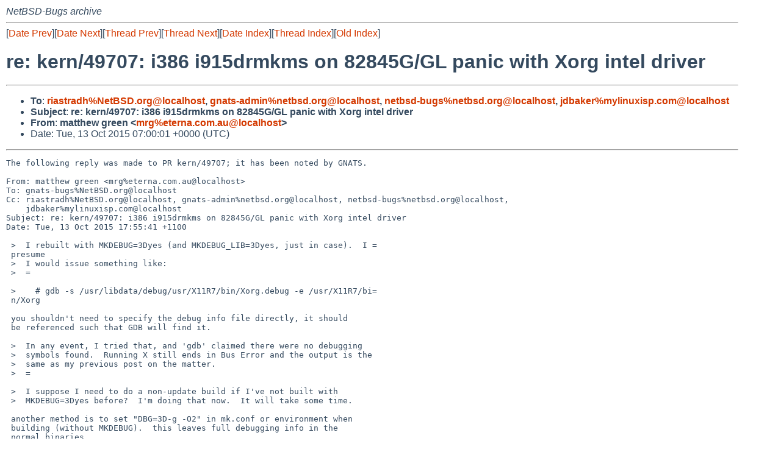

--- FILE ---
content_type: text/html
request_url: http://mail-index.netbsd.org/netbsd-bugs/2015/10/13/msg042827.html
body_size: 5302
content:
<!-- MHonArc v2.6.19 -->
<!--X-Subject: re: kern/49707: i386 i915drmkms on 82845G/GL panic with Xorg intel driver -->
<!--X-From-R13: znggurj terra &#60;zetNrgrean.pbz.nh> -->
<!--X-Date: Tue, 13 Oct 2015 07:00:06 +0000 (UTC) -->
<!--X-Message-Id: 20151013070001.36ADBA65BA@mollari.NetBSD.org -->
<!--X-Content-Type: text/plain -->
<!--X-Reference: pr&#45;kern&#45;49707@gnats.netbsd.org -->
<!--X-Reference: 20150301013117.148A4A6551@mollari.NetBSD.org -->
<!--X-Head-End-->
<!DOCTYPE HTML PUBLIC "-//W3C//DTD HTML 4.01 Transitional//EN"
        "http://www.w3.org/TR/html4/loose.dtd">
<html>
<head>
<title>re: kern/49707: i386 i915drmkms on 82845G/GL panic with Xorg intel driver</title>
<link rel="stylesheet" href="/mailindex.css" type="text/css">
<link rel="shortcut icon" href="/favicon.ico" type="image/x-icon">
</head>
<body>
<!--X-Body-Begin-->
<!--X-User-Header-->
<address>
NetBSD-Bugs archive
</address>
<!--X-User-Header-End-->
<!--X-TopPNI-->
<hr>
[<a href="/netbsd-bugs/2015/10/13/msg042826.html">Date Prev</a>][<a href="/netbsd-bugs/2015/10/13/msg042828.html">Date Next</a>][<a href="/netbsd-bugs/2015/10/13/msg042836.html">Thread Prev</a>][<a href="/netbsd-bugs/2015/10/13/msg042837.html">Thread Next</a>][<a
href="../../../2015/10/date1.html#042827">Date Index</a>][<a
href="../../../2015/03/thread1.html#042827">Thread Index</a>][<a
href="../oindex.html">Old Index</a>]

<!--X-TopPNI-End-->
<!--X-MsgBody-->
<!--X-Subject-Header-Begin-->
<h1>re: kern/49707: i386 i915drmkms on 82845G/GL panic with Xorg intel driver</h1>
<hr>
<!--X-Subject-Header-End-->
<!--X-Head-of-Message-->
<ul>
<li><strong>To</strong>: <strong><a href="mailto:riastradh%NetBSD.org@localhost">riastradh%NetBSD.org@localhost</a>, <a href="mailto:gnats-admin%netbsd.org@localhost">gnats-admin%netbsd.org@localhost</a>,	<a href="mailto:netbsd-bugs%netbsd.org@localhost">netbsd-bugs%netbsd.org@localhost</a>, <a href="mailto:jdbaker%mylinuxisp.com@localhost">jdbaker%mylinuxisp.com@localhost</a></strong></li>
<li><strong>Subject</strong>: <strong>re: kern/49707: i386 i915drmkms on 82845G/GL panic with Xorg intel driver</strong></li>
<li><strong>From</strong>: <strong>matthew green &lt;<a href="mailto:mrg%eterna.com.au@localhost">mrg%eterna.com.au@localhost</a>&gt;</strong></li>
<li>Date: Tue, 13 Oct 2015 07:00:01 +0000 (UTC)</li>
</ul>
<!--X-Head-of-Message-End-->
<!--X-Head-Body-Sep-Begin-->
<hr>
<!--X-Head-Body-Sep-End-->
<!--X-Body-of-Message-->
<pre>The following reply was made to PR kern/49707; it has been noted by GNATS.

From: matthew green &lt;mrg%eterna.com.au@localhost&gt;
To: gnats-bugs%NetBSD.org@localhost
Cc: riastradh%NetBSD.org@localhost, gnats-admin%netbsd.org@localhost, netbsd-bugs%netbsd.org@localhost,
    jdbaker%mylinuxisp.com@localhost
Subject: re: kern/49707: i386 i915drmkms on 82845G/GL panic with Xorg intel driver
Date: Tue, 13 Oct 2015 17:55:41 +1100

 &gt;  I rebuilt with MKDEBUG=3Dyes (and MKDEBUG_LIB=3Dyes, just in case).  I =
 presume
 &gt;  I would issue something like:
 &gt;  =
 
 &gt;    # gdb -s /usr/libdata/debug/usr/X11R7/bin/Xorg.debug -e /usr/X11R7/bi=
 n/Xorg
 
 you shouldn't need to specify the debug info file directly, it should
 be referenced such that GDB will find it.
 
 &gt;  In any event, I tried that, and 'gdb' claimed there were no debugging
 &gt;  symbols found.  Running X still ends in Bus Error and the output is the
 &gt;  same as my previous post on the matter.
 &gt;  =
 
 &gt;  I suppose I need to do a non-update build if I've not built with
 &gt;  MKDEBUG=3Dyes before?  I'm doing that now.  It will take some time.
 
 another method is to set &quot;DBG=3D-g -O2&quot; in mk.conf or environment when
 building (without MKDEBUG).  this leaves full debugging info in the
 normal binaries..
 
 i don't know what's wrong that it isn't working yet, but either try
 using gdb normally, or, try building with DBG as above.
 
 
 .mrg.
 
</pre>
<!--X-Body-of-Message-End-->
<!--X-MsgBody-End-->
<!--X-Follow-Ups-->
<hr>
<!--X-Follow-Ups-End-->
<!--X-References-->
<!--X-References-End-->
<!--X-BotPNI-->
<hr>
<ul>
<li>Prev by Date:
<strong><a href="/netbsd-bugs/2015/10/13/msg042826.html">re: kern/49707: i386 i915drmkms on 82845G/GL panic with Xorg intel driver</a></strong>
</li>
<li>Next by Date:
<strong><a href="/netbsd-bugs/2015/10/13/msg042828.html">Re: kern/50060: kernel crash with i915drmksm on Intel 965Q</a></strong>
</li>

<li>Previous by Thread:
<strong><a href="/netbsd-bugs/2015/10/13/msg042836.html">Re: kern/49707: i386 i915drmkms on 82845G/GL panic with Xorg intel driver</a></strong>
</li>
<li>Next by Thread:
<strong><a href="/netbsd-bugs/2015/10/13/msg042837.html">Re: kern/49707: i386 i915drmkms on 82845G/GL panic with Xorg intel driver</a></strong>
</li>

<li>Indexes:
<ul>
<li><a href="../../../2015/10/date1.html#042827">
<strong>reverse Date</strong></a></li>
<li><a href="../../../2015/03/thread1.html#042827">
<strong>reverse Thread</strong></a></li>
<li><a href="../oindex.html">
<strong>Old Index</strong></a></li>
</ul>
</li>
</ul>

<!--X-BotPNI-End-->
<!--X-User-Footer-->
<strong>
<a href="/index.html">Home</a> |
<a href="../../../index.html">Main Index</a> |
<a href="../../../tindex.html">Thread Index</a> |
<a href="../../../oindex.html">Old Index</a>
</strong>
<!--X-User-Footer-End-->
</body>
</html>
